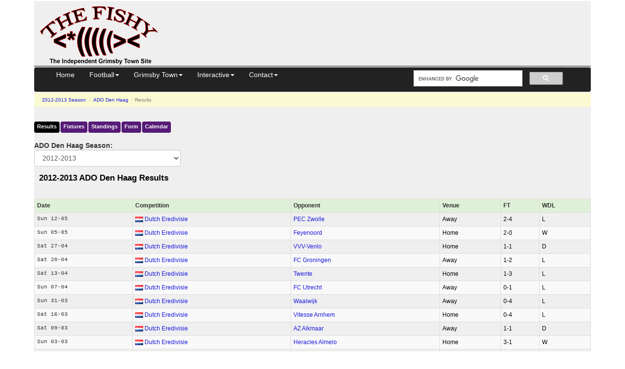

--- FILE ---
content_type: text/html; charset=UTF-8
request_url: http://www.thefishy.uk/team-results.php?team=ADO+Den+Haag&season=10
body_size: 4732
content:

<!DOCTYPE html>
<html lang="en">
<head>
<title>2012-2013 ADO Den Haag Football Results</title>
<meta name="description" content="Complete ADO Den Haag 2012-2013 football results" />
<meta name="viewport" content="width=device-width, initial-scale=1.0">
<meta http-equiv="Content-Security-Policy" content="block-all-mixed-content">
<meta charset="utf-8">
<meta name='robots' content='noai, noimageai'>
<link rel="canonical" href="http://www.thefishy.uk/team-results.php?team=ADO+Den+Haag&season=10">
<script async src="https://pagead2.googlesyndication.com/pagead/js/adsbygoogle.js?client=ca-pub-8888741632944685" crossorigin="anonymous"></script>
<script async src="https://www.googletagmanager.com/gtag/js?id=UA-40493297-1"></script>
<script>
    window.dataLayer = window.dataLayer || [];
    function gtag() { dataLayer.push(arguments); }
    gtag('js', new Date());
    gtag('config', 'UA-40493297-1');
</script>
<link href="//cdnjs.cloudflare.com/ajax/libs/twitter-bootstrap/3.4.1/css/bootstrap.min.css" rel="stylesheet" integrity="sha512-Dop/vW3iOtayerlYAqCgkVr2aTr2ErwwTYOvRFUpzl2VhCMJyjQF0Q9TjUXIo6JhuM/3i0vVEt2e/7QQmnHQqw==" crossorigin="anonymous">
<link href="//cdn.thefishy.co.uk/css/combined.min.css?v=1" rel="stylesheet">
<link rel="preload" href="//cdn.thefishy.co.uk/css/bootstrap-combobox.min.css" as="style" onload="this.onload=null;this.rel='stylesheet'">
<noscript>
<link href="//cdn.thefishy.co.uk/css/bootstrap-combobox.min.css" rel="stylesheet">
</noscript>
<link rel="apple-touch-icon" href="//cdn.thefishy.co.uk/images/apple-touch-icon.png">
<link rel="apple-touch-icon" sizes="120x120" href="//cdn.thefishy.co.uk/images/apple-touch-icon-120x120.png">
<script src="https://cdnjs.cloudflare.com/ajax/libs/jquery/3.7.1/jquery.min.js" integrity="sha512-v2CJ7UaYy4JwqLDIrZUI/4hqeoQieOmAZNXBeQyjo21dadnwR+8ZaIJVT8EE2iyI61OV8e6M8PP2/4hpQINQ/g==" crossorigin="anonymous" referrerpolicy="no-referrer"></script>
<script defer src="//cdn.thefishy.co.uk/js/bootstrap-combobox.min.js"></script>
<script defer src="//cdn.thefishy.co.uk/js/fishy.min.js?v=1"></script>
<link rel="stylesheet" href="https://cdnjs.cloudflare.com/ajax/libs/font-awesome/4.7.0/css/font-awesome.min.css" integrity="sha512-SfTiTlX6kk+qitfevl/7LibUOeJWlt9rbyDn92a1DqWOw9vWG2MFoays0sgObmWazO5BQPiFucnnEAjpAB+/Sw==" crossorigin="anonymous" referrerpolicy="no-referrer">
</head>
<body>
    <div class="container">
        <div id="content">
            <div class="nomobile">
    <table class="story2 width100pc noborder table11ps">
        <tr>
            <td class="w350px">
                <a href="/" target="_top"><img src="//cdn.thefishy.co.uk/images/png/20080311001.png" width="260" height="129" class="noborder" alt="The Fishy - Grimsby Town FC"></a> <!-- 20101128001 -->
            </td>
            <td class="vat">
                                <div style="height: 100px">
                    <!-- Leaderboard -->
                    <ins class="adsbygoogle"
                            style="display:inline-block;width:728px;height:90px"
                            data-ad-client="ca-pub-8888741632944685"
                            data-ad-slot="9590514884"></ins>
                    <script>
(adsbygoogle = window.adsbygoogle || []).push({});
                    </script>
                </div>
            </td>
        </tr>
    </table>
    <hr class="width100pc">
</div>            <div class="navbar navbar-inverse" role="navigation" id="nav">
</div>
<script src="//cdnjs.cloudflare.com/ajax/libs/twitter-bootstrap/3.4.1/js/bootstrap.min.js" integrity="sha512-oBTprMeNEKCnqfuqKd6sbvFzmFQtlXS3e0C/RGFV0hD6QzhHV+ODfaQbAlmY6/q0ubbwlAM/nCJjkrgA3waLzg==" crossorigin="anonymous"></script>
            <div class="story3">
                <ul class="breadcrumb">
                    <li>
                        <a href="/football-season.php?season=10">2012-2013<span class='hidden-xs'> Season</span>
                        </a>
                    </li>
                    <li>
                        <a href="/team.php?team=ADO+Den+Haag">ADO Den Haag</a>
                    </li>
                    <li class="active">Results</li>
                </ul>

                <div class="menu">
                    <ul class="nav nav-pills">
                        <li class="current_page_item">
                            <a href='/team-results.php?team=ADO+Den+Haag&season=10&season=10'>Results</a>
                        </li>
                        <li>
                            <a href="/team-fixtures.php?team=ADO+Den+Haag&season=10&season=10">Fixtures</a>
                                                        <li>
                                <a href="/leaguetable.php?team=ADO+Den+Haag&season=10&season=10&table=36">Standings</a>
                            </li>
                            <li>
                                <a href="/formtable.php?team=ADO+Den+Haag&season=10&season=10&table=36">Form</a>
                            </li>
                                                <li>
                            <a id="tab-calendar" href="/calendar/ADO+Den+Haag?preview=1">Calendar</a>
                        </li>                     
                    </ul>
                </div>

                <form class='form-horizontal' role='form'><div class='form-group'><div class='col-sm-12'><label class='control-label' for='reslists'>ADO Den Haag Season:</label><select name='reslists' id='reslists' class='form-control gander' onchange='window.location.href=this.options[this.selectedIndex].value;'><option value='/team-results.php?team=ADO Den Haag&amp;season=23'>2025-2026<option value='/team-results.php?team=ADO Den Haag&amp;season=22'>2024-2025<option value='/team-results.php?team=ADO Den Haag&amp;season=21'>2023-2024<option value='/team-results.php?team=ADO Den Haag&amp;season=20'>2022-2023<option value='/team-results.php?team=ADO Den Haag&amp;season=19'>2021-2022<option value='/team-results.php?team=ADO Den Haag&amp;season=18'>2020-2021<option value='/team-results.php?team=ADO Den Haag&amp;season=17'>2019-2020<option value='/team-results.php?team=ADO Den Haag&amp;season=16'>2018-2019<option value='/team-results.php?team=ADO Den Haag&amp;season=15'>2017-2018<option value='/team-results.php?team=ADO Den Haag&amp;season=14'>2016-2017<option value='/team-results.php?team=ADO Den Haag&amp;season=13'>2015-2016<option value='/team-results.php?team=ADO Den Haag&amp;season=12'>2014-2015<option value='/team-results.php?team=ADO Den Haag&amp;season=11'>2013-2014<option value='/team-results.php?team=ADO Den Haag&amp;season=10' selected>2012-2013<option value='/team-results.php?team=ADO Den Haag&amp;season=9'>2011-2012<option value='/team-results.php?team=ADO Den Haag&amp;season=8'>2010-2011<option value='/team-results.php?team=ADO Den Haag&amp;season=7'>2009-2010<option value='/team-results.php?team=ADO Den Haag&amp;season=6'>2008-2009<option value='/team-results.php?team=ADO Den Haag&amp;season=5'>2007-2008<option value='/team-results.php?team=ADO Den Haag&amp;season=4'>2006-2007<option value='/team-results.php?team=ADO Den Haag&amp;season=3'>2005-2006</select></div></div></form>
                <div class="header">
                                        <h1>2012-2013 ADO Den Haag Results</h1>
                </div>

                <div class="row">
                    <div class="col-sm-12">
                        <ins class="adsbygoogle"
                            style="display:inline-block"
                            data-full-width-responsive="true"
                            data-ad-client="ca-pub-8888741632944685"
                            data-ad-slot="5801548334"></ins>
                        <script>
                            (adsbygoogle = window.adsbygoogle || []).push({});
                        </script>
                    </div>
                </div>

                <table class="table table-condensed table-striped table-bordered">
                    <tr class='cats success'>
                        <th>Date</th><th>Comp<span class='hidden-xs'>etition</span></th><th>Opponent</th><th><span class='visible-xs'>HA</span><span class='hidden-xs'>Venue</span></th><th>FT</th><th>WDL</th>
                    </tr>
                    <tr class='cats'><td><pre class='md'>Sun 12-05</pre></td><td><span class='nomobile'><span class='pull-left flags nl' title='nl flag'></span>&nbsp;<a href='/football-results.php?table=36'>Dutch Eredivisie</a></span><span class='mobile'><a href='/football-results.php?table=36'>Ere</a></span></td><td><a href='/team.php?team=PEC+Zwolle'>PEC Zwolle</a></td><td>A<span class='noportrait'>way</span></td><td>2&#8209;4</td><td>L</td></tr>
<tr class='cats'><td><pre class='md'>Sun 05-05</pre></td><td><span class='nomobile'><span class='pull-left flags nl' title='nl flag'></span>&nbsp;<a href='/football-results.php?table=36'>Dutch Eredivisie</a></span><span class='mobile'><a href='/football-results.php?table=36'>Ere</a></span></td><td><a href='/team.php?team=Feyenoord'>Feyenoord</a></td><td>H<span class='noportrait'>ome</span></td><td>2&#8209;0</td><td>W</td></tr>
<tr class='cats'><td><pre class='md'>Sat 27-04</pre></td><td><span class='nomobile'><span class='pull-left flags nl' title='nl flag'></span>&nbsp;<a href='/football-results.php?table=36'>Dutch Eredivisie</a></span><span class='mobile'><a href='/football-results.php?table=36'>Ere</a></span></td><td><a href='/team.php?team=VVV-Venlo'>VVV-Venlo</a></td><td>H<span class='noportrait'>ome</span></td><td>1&#8209;1</td><td>D</td></tr>
<tr class='cats'><td><pre class='md'>Sat 20-04</pre></td><td><span class='nomobile'><span class='pull-left flags nl' title='nl flag'></span>&nbsp;<a href='/football-results.php?table=36'>Dutch Eredivisie</a></span><span class='mobile'><a href='/football-results.php?table=36'>Ere</a></span></td><td><a href='/team.php?team=FC+Groningen'>FC Groningen</a></td><td>A<span class='noportrait'>way</span></td><td>1&#8209;2</td><td>L</td></tr>
<tr class='cats'><td><pre class='md'>Sat 13-04</pre></td><td><span class='nomobile'><span class='pull-left flags nl' title='nl flag'></span>&nbsp;<a href='/football-results.php?table=36'>Dutch Eredivisie</a></span><span class='mobile'><a href='/football-results.php?table=36'>Ere</a></span></td><td><a href='/team.php?team=Twente'>Twente</a></td><td>H<span class='noportrait'>ome</span></td><td>1&#8209;3</td><td>L</td></tr>
<tr class='cats'><td><pre class='md'>Sun 07-04</pre></td><td><span class='nomobile'><span class='pull-left flags nl' title='nl flag'></span>&nbsp;<a href='/football-results.php?table=36'>Dutch Eredivisie</a></span><span class='mobile'><a href='/football-results.php?table=36'>Ere</a></span></td><td><a href='/team.php?team=FC+Utrecht'>FC Utrecht</a></td><td>A<span class='noportrait'>way</span></td><td>0&#8209;1</td><td>L</td></tr>
<tr class='cats'><td><pre class='md'>Sun 31-03</pre></td><td><span class='nomobile'><span class='pull-left flags nl' title='nl flag'></span>&nbsp;<a href='/football-results.php?table=36'>Dutch Eredivisie</a></span><span class='mobile'><a href='/football-results.php?table=36'>Ere</a></span></td><td><a href='/team.php?team=Waalwijk'>Waalwijk</a></td><td>A<span class='noportrait'>way</span></td><td>0&#8209;4</td><td>L</td></tr>
<tr class='cats'><td><pre class='md'>Sat 16-03</pre></td><td><span class='nomobile'><span class='pull-left flags nl' title='nl flag'></span>&nbsp;<a href='/football-results.php?table=36'>Dutch Eredivisie</a></span><span class='mobile'><a href='/football-results.php?table=36'>Ere</a></span></td><td><a href='/team.php?team=Vitesse+Arnhem'>Vitesse Arnhem</a></td><td>H<span class='noportrait'>ome</span></td><td>0&#8209;4</td><td>L</td></tr>
<tr class='cats'><td><pre class='md'>Sat 09-03</pre></td><td><span class='nomobile'><span class='pull-left flags nl' title='nl flag'></span>&nbsp;<a href='/football-results.php?table=36'>Dutch Eredivisie</a></span><span class='mobile'><a href='/football-results.php?table=36'>Ere</a></span></td><td><a href='/team.php?team=AZ+Alkmaar'>AZ Alkmaar</a></td><td>A<span class='noportrait'>way</span></td><td>1&#8209;1</td><td>D</td></tr>
<tr class='cats'><td><pre class='md'>Sun 03-03</pre></td><td><span class='nomobile'><span class='pull-left flags nl' title='nl flag'></span>&nbsp;<a href='/football-results.php?table=36'>Dutch Eredivisie</a></span><span class='mobile'><a href='/football-results.php?table=36'>Ere</a></span></td><td><a href='/team.php?team=Heracles+Almelo'>Heracles Almelo</a></td><td>H<span class='noportrait'>ome</span></td><td>3&#8209;1</td><td>W</td></tr>
<tr class='cats'><td><pre class='md'>Sun 24-02</pre></td><td><span class='nomobile'><span class='pull-left flags nl' title='nl flag'></span>&nbsp;<a href='/football-results.php?table=36'>Dutch Eredivisie</a></span><span class='mobile'><a href='/football-results.php?table=36'>Ere</a></span></td><td><a href='/team.php?team=Ajax'>Ajax</a></td><td>A<span class='noportrait'>way</span></td><td>1&#8209;1</td><td>D</td></tr>
<tr class='cats'><td><pre class='md'>Sun 17-02</pre></td><td><span class='nomobile'><span class='pull-left flags nl' title='nl flag'></span>&nbsp;<a href='/football-results.php?table=36'>Dutch Eredivisie</a></span><span class='mobile'><a href='/football-results.php?table=36'>Ere</a></span></td><td><a href='/team.php?team=SC+Heerenveen'>SC Heerenveen</a></td><td>H<span class='noportrait'>ome</span></td><td>2&#8209;1</td><td>W</td></tr>
<tr class='cats'><td><pre class='md'>Sat 09-02</pre></td><td><span class='nomobile'><span class='pull-left flags nl' title='nl flag'></span>&nbsp;<a href='/football-results.php?table=36'>Dutch Eredivisie</a></span><span class='mobile'><a href='/football-results.php?table=36'>Ere</a></span></td><td><a href='/team.php?team=NAC+Breda'>NAC Breda</a></td><td>H<span class='noportrait'>ome</span></td><td>2&#8209;1</td><td>W</td></tr>
<tr class='cats'><td><pre class='md'>Sat 02-02</pre></td><td><span class='nomobile'><span class='pull-left flags nl' title='nl flag'></span>&nbsp;<a href='/football-results.php?table=36'>Dutch Eredivisie</a></span><span class='mobile'><a href='/football-results.php?table=36'>Ere</a></span></td><td><a href='/team.php?team=PSV+Eindhoven'>PSV Eindhoven</a></td><td>A<span class='noportrait'>way</span></td><td>0&#8209;7</td><td>L</td></tr>
<tr class='cats'><td><pre class='md'>Sat 26-01</pre></td><td><span class='nomobile'><span class='pull-left flags nl' title='nl flag'></span>&nbsp;<a href='/football-results.php?table=36'>Dutch Eredivisie</a></span><span class='mobile'><a href='/football-results.php?table=36'>Ere</a></span></td><td><a href='/team.php?team=Roda+JC+Kerkrade'>Roda JC Kerkrade</a></td><td>H<span class='noportrait'>ome</span></td><td>2&#8209;2</td><td>D</td></tr>
                </table>
                                    <a class='btn btn-sm btn-primary' href='/team-results.php?team=ADO+Den+Haag&season=10&start=15'>Next Page</a>
                                <span class="pull-right">
                    <i>
                        1-15/34&nbsp;
                    </i>
                </span>
                <br><br>
            </div>
            <div class="story3">
                  
    <ins class="adsbygoogle"
        style="display:block"
        data-ad-client="ca-pub-8888741632944685"
        data-ad-slot="6342970480"
        data-ad-format="auto"
        data-full-width-responsive="true"></ins>
    <script>
    (adsbygoogle = window.adsbygoogle || []).push({});
    </script>

<br>
<table class="table table-condensed table-striped width100pc" id="mblatest">
<caption>Forum Latest</caption>
<tr class='info'><th class='dogs'>Thread Title</th><th class='dogs2'>Posts</th><th class='dogs' colspan='2'>Latest Post</th></tr>

<tr><td class='dogs'><a href='https://forum.thefishy.co.uk/?m-1763313737/s-new/'>JANUARY TRANSFER WINDOW</a></td><td class='dogs2'>1,696</td><td class='dogs'>Limerick Mariner</td><td class='dogs'>26/01 17:35</td></tr><tr><td class='dogs'><a href='https://forum.thefishy.co.uk/?m-1769274599/s-new/'>Just Back</a></td><td class='dogs2'>90</td><td class='dogs'>Caveman</td><td class='dogs'>26/01 17:23</td></tr><tr><td class='dogs'><a href='https://forum.thefishy.co.uk/?m-1769424191/s-new/'>Colchester (a)</a></td><td class='dogs2'>10</td><td class='dogs'>denni266</td><td class='dogs'>26/01 17:09</td></tr><tr><td class='dogs'><a href='https://forum.thefishy.co.uk/?m-1769378380/s-new/'>Who scored our 2nd goal against Cheltenham?</a></td><td class='dogs2'>22</td><td class='dogs'>denni266</td><td class='dogs'>26/01 17:03</td></tr><tr><td class='dogs'><a href='https://forum.thefishy.co.uk/?m-1769407560/s-new/'>Football Twit of the Week ðŸŽ–</a></td><td class='dogs2'>11</td><td class='dogs'>King Of The Wolds</td><td class='dogs'>26/01 16:50</td></tr><tr><td class='dogs'><a href='https://forum.thefishy.co.uk/?m-1769332327/s-new/'>Prediction Thread Colchester A 25.26</a></td><td class='dogs2'>23</td><td class='dogs'>Grimsby Is Not In Yorkshire</td><td class='dogs'>26/01 15:45</td></tr><tr><td class='dogs'><a href='https://forum.thefishy.co.uk/?m-1768852830/s-new/'>It's Always fishy in Philadelphia</a></td><td class='dogs2'>40</td><td class='dogs'>rancido</td><td class='dogs'>26/01 14:00</td></tr><tr><td class='dogs'><a href='https://forum.thefishy.co.uk/?m-1769364651/s-new/'>The central striker </a></td><td class='dogs2'>26</td><td class='dogs'>rancido</td><td class='dogs'>26/01 13:57</td></tr><tr><td class='dogs'><a href='https://forum.thefishy.co.uk/?m-1767608531/s-new/'>The Grim Reaper (merged)</a></td><td class='dogs2'>50</td><td class='dogs'>Limerick Mariner</td><td class='dogs'>26/01 12:59</td></tr><tr><td class='dogs'><a href='https://forum.thefishy.co.uk/?m-1769298359/s-new/'>Town Shirts</a></td><td class='dogs2'>16</td><td class='dogs'>gtfc_chris</td><td class='dogs'>26/01 12:01</td></tr></table>

<h2 class="heading">This Season and previous Seasons</h2>
<form class="form-horizontal">
    <div class="form-group row">
        <div class="col-xs-6 col-sm-4 col-md-4 col-lg-3">
            <select class="form-control gosling" name="dogs" onchange="window.parent.location.href=this.options[this.selectedIndex].value;">
            <option value="" selected>2025-2026 -
            <option value="/leaguetable.php">League Tables
            <option value="/fixtures">Results/Fixtures
            <option value="/football-fixtures.php">League Fixtures
            <option value="/story.php?id=8504321">Squad Stats
            <option value="/story.php?id=8504323">Top Scorers
            <option value="/previews.php">Previews
            <option value="/squad.php">Playing Squad
            <option value="/story.php?id=8504317">Stopwatch
            <option value="/formtable.php">League Form Guide
            <option value="/tontable.php">Ton Tables
            <option value="/reservefixtures.php">Reserves
            <option value="/youthfixtures.php">Youth
            <option value="/story.php?id=8504324">POM
            </select>
        </div>
        <div class="col-xs-6 col-sm-4 col-md-4 col-lg-3">
            <select class="form-control gosling" name="dogs2" onchange="window.parent.location.href=this.options[this.selectedIndex].value;">
            <option value="" selected>Past Season -
            <option value="/season.php?season=20">2022-2023
            <option value="/season.php?season=19">2021-2022
            <option value="/season.php?season=18">2020-2021
            <option value="/season.php?season=17">2019-2020
            <option value="/season.php?season=16">2018-2019
            <option value="/season.php?season=15">2017-2018
            <option value="/season.php?season=14">2016-2017
            <option value="/season.php?season=13">2015-2016
            <option value="/season.php?season=12">2014-2015
            <option value="/season.php?season=11">2013-2014
            <option value="/season.php?season=10">2012-2013
            <option value="/story.php?id=8501839">2011-2012
            <option value="/story.php?id=8501473">2010-2011
            <option value="/story.php?id=8500968">2009-2010
            <option value="/story.php?id=8500271">2008-2009
            <option value="/story.php?id=8414421">2007-2008
            <option value="/story.php?id=8414421">2006-2007
            <option value="/story.php?id=8384007">2005-2006
            <option value="/story.php?id=8352077">2004-2005
            <option value="/story.php?id=8311681">2003-2004
            <option value="/story.php?id=8265843">2002-2003
            <option value="/story.php?id=8140102">2001-2002
            <option value="/story.php?id=8001739">2000-2001
            <option value="/resultsdb.php">Results Db
            <option value="/story.php?id=8056267">Oppo Ladder
            </select>
        <br>
        </div>
        <div class="col-xs-12 col-sm-12 col-md-12 col-lg-12 vcenter">
            <a class='tiddler' href="/news">News</a>
            &nbsp;|&nbsp;<a class='tiddler' href="/submitarticle">Submit Article</a>
        </div>
    </div>
</form>
<hr><h2 class='heading'>Related Stories</h2><ul>
<li><a href='/football-fixtures.php?season=10&team=ADO+Den+Haag'>All Fixtures</a><li><a href='/football-calculator.php?season=10&team=ADO+Den+Haag'>Football League Calculator</a><li><a href='/football-fixtures.php?season=10&team=ADO+Den+Haag'>All Fixtures</a><li><a href='/allstories.php'>More Stories</a></ul>            </div>
            <hr>
<footer>
<p>
&copy;  TheFishy Ltd 2026, part of <a href="https://www.thefishy.net">thefishy.net</a> group 
| <a href="/terms">Terms and Conditions</a>
| <a href="/disclaimer">Disclaimer</a>
| <a href="/privacy">Site Privacy policy</a>
<span class="pull-right">
<a href="//twitter.com/TheFishyGTFC" target="_blank"><img class='noborder' src="//cdn.thefishy.co.uk/images/others/follow_us-a.png" width="160" height="27" alt='Follow the Fishy on Twitter'></a><br>
</span>
</p>
</footer>
        </div>
    </div>
</body>
</html>


--- FILE ---
content_type: text/html; charset=utf-8
request_url: https://www.google.com/recaptcha/api2/aframe
body_size: 116
content:
<!DOCTYPE HTML><html><head><meta http-equiv="content-type" content="text/html; charset=UTF-8"></head><body><script nonce="mMZEg5WDv-GH9JY4-l4k9A">/** Anti-fraud and anti-abuse applications only. See google.com/recaptcha */ try{var clients={'sodar':'https://pagead2.googlesyndication.com/pagead/sodar?'};window.addEventListener("message",function(a){try{if(a.source===window.parent){var b=JSON.parse(a.data);var c=clients[b['id']];if(c){var d=document.createElement('img');d.src=c+b['params']+'&rc='+(localStorage.getItem("rc::a")?sessionStorage.getItem("rc::b"):"");window.document.body.appendChild(d);sessionStorage.setItem("rc::e",parseInt(sessionStorage.getItem("rc::e")||0)+1);localStorage.setItem("rc::h",'1769449857330');}}}catch(b){}});window.parent.postMessage("_grecaptcha_ready", "*");}catch(b){}</script></body></html>